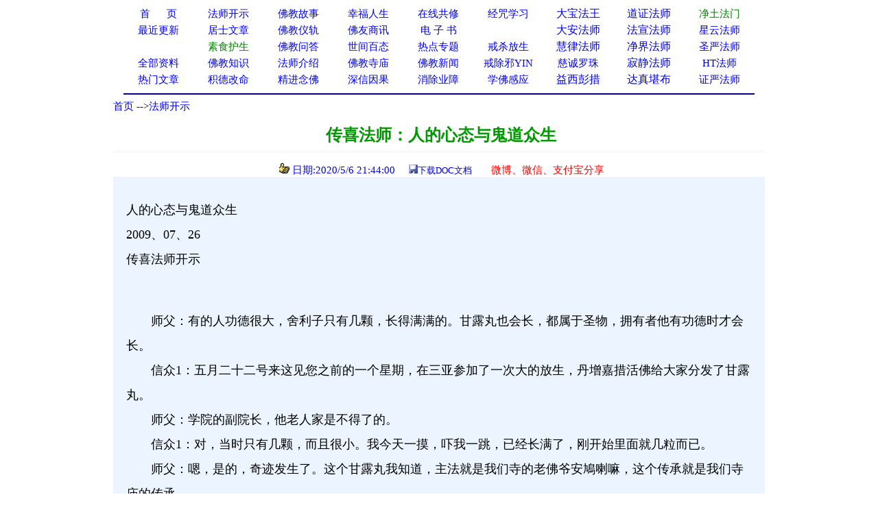

--- FILE ---
content_type: text/html
request_url: http://www.xuefo.net/nr/article61/614850.html
body_size: 44341
content:

<head>

<meta http-equiv="Content-Type" content="text/html; charset=gb2312">
<title>传喜法师：人的心态与鬼道众生－－学佛网</title>
<meta http-equiv="Content-Language" content="zh-cn">
<meta name="mobile-agent" content="format=html5;url=http://text.xuefo.tw/show1.asp?id=614850">
<meta http-equiv="Cache-Control" content="no-transform " />  
<META NAME="description" CONTENT="传喜法师,传喜法师"> 
<STYLE type=text/css>
a{text-decoration: none;}
</STYLE>
<style type="text/css">
<!--
.style_txt {line-height: 2em}
.style_txt {font-size: 18px}
-->
</style>
<link rel="icon" href="data:;base64,=">
</head>
<font face="Verdana">
<div align=center>
<table cellpadding=0 cellspacing=0 border=0 width="920" height="auto" bgcolor="#FFFFFF">
 <tr>                        
    <td width="10%" align="center">
	<p style="line-height: 150%"><a href="/">
	<font color="#0000FF" style="font-size: 11pt">首&nbsp;&nbsp;&nbsp;&nbsp; &nbsp;页</span></font></a></td>                         
    <td width="10%" align="center">
	<p style="line-height: 150%">
	<font face="Verdana">
	<a href="/show0_25_0_1.htm">
	<font style="font-size: 11pt">法师开示</font></a></td>                       
    <td width="10%" align="center">
	<p style="line-height: 150%">
	<font face="Verdana">
	<a href="/show0_2_0_1.htm">
	<font style="font-size: 11pt">佛教故事</font></a></td>                    
    <td width="10%" align="center">
	<p style="line-height: 150%">
	<font color="#FF0000" face="Verdana"><span style="font-size: 11pt">
	<a href="/show0_86_0_1.htm">幸福人生</a></span></font></td>                   
    <td width="10%" align="center">
	<p style="line-height: 150%"><font color="#FF0000"><span style="font-size: 11pt">
	<a href="/gx.asp">在线共修</a></span></font></td>                   
    <td width="10%" align="center">
	<p style="line-height: 150%"><font color="#FF0000">
	<span style="font-size: 11pt"><a href="/jz/">经咒学习</a></span></font></td>                   
    <td width="10%" align="center">
	<p style="line-height: 150%">
	<a  href="/fashi_7_1.htm">
	大宝法王</a></td>                   
    <td width="10%" align="center">
	<p style="line-height: 150%">
	<a  href="/fashi_29_1.htm">
	道证法师</a></td>                   
    <td width="10%" align="center">
	<p style="line-height: 150%">
	<font face="Verdana">
	<span style="font-size: 11pt">
	<a target="_blank" href="/fashi_3_1.htm"><font color="#008000">净土法门</font></a></span></td>                   
  </tr>                 
  <tr>                   
    <td width="10%" align="center">
	<p style="line-height: 150%">
	<a href="/update.asp">
	<font color="#0000FF" style="font-size: 11pt">最近更新</font></a></td>                   
    <td width="10%" align="center">
<p style="line-height: 150%">
	<font face="Verdana">
	<a href="/show0_26_0_1.htm">
	<font color="#0000FF" style="font-size: 11pt">居士文章</font></a></td>                   
    <td width="10%" align="center">
	<p style="line-height: 150%">
	<font face="Verdana">
	<a href="/show0_8_0_1.htm">
	<font color="#0000FF" style="font-size: 11pt">佛教</font><font color="#0000FF"><span style="font-size: 11pt">仪轨</span></font></a></td>                   
    <td width="10%" align="center">
	<p style="line-height: 150%">
	<font color="#FF0000" style="font-size: 11pt" face="Verdana">
	<a target="_blank" href="/show0_33_0_1.htm">佛友商讯</a></font></td>                   
    <td width="10%" align="center">
	<p style="line-height: 150%">
<font face="Verdana">
	<span style="font-size: 11pt">
<font color="#800000">
	<a target="_blank" href="/show0_63_0_1.htm">电 子 书</a></font></span></td>                   
    <td width="10%" align="center">
	<p style="line-height: 150%">
	　</td>               
    <td width="10%" align="center">
	<p style="line-height: 150%">
	<a  href="/fashi_5_1.htm">
	大安法师</a></td>               
    <td width="10%" align="center">
	<p style="line-height: 150%">
	<a  href="/fashi_31_1.htm">
	法宣法师</a></td>               
    <td width="10%" align="center">
	<p style="line-height: 150%">
	<a style="font-size: 11pt" href="/fashi_11_1.htm">星云法师</a></td>             
  </tr>             
  <tr>                 
    <td width="10%" align="center">
	<p style="line-height: 150%">
	　</td>                 
    <td width="10%" align="center">
	<p style="line-height: 150%">
	<font face="Verdana">
	<a href="/show0_31_0_1.htm">
	<span style="font-size: 11pt"><font color="#008000">素食护生</font></span></a></td>                 
    <td width="10%" align="center">
	<p style="line-height: 150%">
	<font face="Verdana">
	<a href="/show0_22_0_1.htm">
	<font color="#0000FF" style="font-size: 11pt">佛教问答</font></a></td>                 
    <td width="10%" align="center">
	<p style="line-height: 150%"><font face="Verdana">
	<a href="/show0_24_0_1.htm">
	<font color="#0000FF" style="font-size: 11pt">世间百态</font></a></td>                 
    <td width="10%" align="center">
	<p style="line-height: 150%">
	<font face="Verdana">
	<a href="/zhuanti.asp"><span style="font-size: 11pt">
	热点专题</span></a></td>                 
    <td width="10%" align="center">
	<p style="line-height: 150%"><font face="Verdana">
	<a href="/ztzl_2.htm" target="_blank">
	<font style="font-size: 11pt">戒杀放生</font></a></td>               
    <td width="10%" align="center">
	<p style="line-height: 150%">
	<a href="/fashi_10_1.htm">
	慧律法师</a></td>               
    <td width="10%" align="center">
	<p style="line-height: 150%">
	<a href="/fashi_41_1.htm">
	净界法师</a></td>               
    <td width="10%" align="center">
	<p style="line-height: 150%">
	<a style="font-size: 11pt" href="/fashi_2_1.htm">圣严法师</a></td>            
  </tr>         
  <tr>                 
    <td width="10%" align="center">
	<p style="line-height: 150%">
	<font face="Verdana">
	<a href="/all_1.htm" target="_blank">
	<span style="font-size: 11pt">全部资料</span></a></td>                
    <td width="10%" align="center">
<p style="line-height: 150%">
<font face="Verdana">
<a href="/show0_3_0_1.htm">
	<font color="#0000FF" style="font-size: 11pt">佛教知识</font></a></td>             
    <td width="10%" align="center">
	<p style="line-height: 150%">
	<font face="Verdana">
	<a href="/show0_10_0_1.htm">
	<font color="#0000FF" style="font-size: 11pt">法师介绍</font></a></td>            
    <td width="10%" align="center">
	<p style="line-height: 150%">
	<font face="Verdana">
	<a href="/show0_9_0_1.htm">
	<font color="#0000FF" style="font-size: 11pt">佛教寺庙</font></a></td>           
    <td width="10%" align="center">
	<p style="line-height: 150%">
	<font face="Verdana">
	<a href="/show0_1_0_1.htm">
	<font color="#0000FF" style="font-size: 11pt">佛教新闻</font></a></td>          
    <td width="10%" align="center">
	<p style="line-height: 150%">
	<font face="Verdana">
	<a href="/ztzl_10.htm" target="_blank">
	<font style="font-size: 11pt">戒除邪YIN</font></a></td>        
    <td width="10%" align="center">
	<p style="line-height: 150%">
	<a href="/fashi_12_1.htm">
	<font color="#0000ff" style="font-size: 11pt">慈诚罗珠</font></a></td>        
    <td width="10%" align="center">
	<p style="line-height: 150%">
	<a href="/fashi_46_1.htm">
	寂静法师</a></td>       
    <td width="10%" align="center">
	<p style="line-height: 150%">
	<span style="font-size: 11pt"><a href="/fashi_4_1.htm">HT法师</a></span></td>    
  </tr>    
  <tr>                 
    <td width="10%" align="center">
		<p style="line-height: 150%">
	<font color="#FF0000" face="Verdana"><span style="font-size: 11pt">
	<a href="/hot.asp">热门文章</a></span></font></td>                
    <td width="10%" align="center">
		<p style="line-height: 150%">
		<a target="_blank" href="/ztzl_12.htm">
		<font style="font-size: 11pt">积德改命</font></a></td>             
    <td width="10%" align="center">
	<p style="line-height: 150%">
	<a href="/ztzl_1.htm">
	<font style="font-size: 11pt">精进念佛</font></a></td>            
    <td width="10%" align="center">
	<p style="line-height: 150%">
	<font color="#FF0000"><span style="font-size: 11pt">
	<a href="/ztzl_11.htm">深信因果</a></span></font></td>           
    <td width="10%" align="center">
	<p style="line-height: 150%">
	<font face="Verdana">
	<a href="/ztzl_17.htm">
		<font style="font-size: 11pt">消除业障</font></a></td>          
    <td width="10%" align="center">
	<p style="line-height: 150%">
	<font face="Verdana">
	<a href="/ztzl_29.htm">
		<font style="font-size: 11pt">学佛感应</font></a></td>        
    <td width="10%" align="center">
	<p style="line-height: 150%">
	<a href="/fashi_16_1.htm">
	益西彭措</a></td>        
    <td width="10%" align="center">
	<p style="line-height: 150%">
	<a  href="/fashi_35_1.htm">
	达真堪布</a></td>       
    <td width="10%" align="center">
	<p style="line-height: 150%">
	<span style="font-size: 11pt"><a href="/fashi_15_1.htm">证严法师</a></span></td>    
  </tr>    
  </table>
<div align="center">
<table cellpadding=0 cellspacing=0 border=0 width="920" height="auto">                 
  <tr>
  <td> 
<hr color="#000080">  
</td>
</tr>
</table>  
</div>
 

<body>
<SCRIPT language=JavaScript src="/copy.js" type=text/javascript></SCRIPT>
<font face="Verdana">
<div align="center">
<table cellpadding=0 cellspacing=0 border=0 width="950" height="auto" bgcolor="#FFFFFF">
<tbody>
<tr>
<td>
<p align="left"><font size="2"><font style="font-size: 11pt">
<a href="/index.html">首页</a>

--><a href="/show0_25_0_1.htm">法师开示</a>
                                                                                                                         
</font> 
<br></br>
</td>
</tr>
</tbody>  
</table>

<div align=center>                                                                                                                      
<table border="0" cellpadding="0" style="border-collapse: collapse" bordercolor="#000080" width="950" id="AutoNumber1" >                                                                                          
  <tr>                                                                                          
    <td width="100%" height="26">
	<p align="center">
	<font color="#009900" style="font-weight:700" size="5">&nbsp;传喜法师：人的心态与鬼道众生</font></td>                                                                                                               
  </tr>                                                                                                         
  <tr>                                                                                                         
    <td width="100%" height="28">
	<hr color="#ECF5FF" size="1">
	<p align="center"><font color="#0000FF" style="font-size: 11pt">&nbsp;&nbsp;<img src="/iamges/5.GIF" width="15" height="15"> 日期:2020/5/6 21:44:00&nbsp;&nbsp;</font>&nbsp;&nbsp; 
	<font color="#003300" size="2"> </font>
<font color="#0000FF" size="2">
<img src="/images/save.jpg"></font><font size="2" color="#003300"><a href="/txt/doc.asp?tx=614850">下载DOC文档</a>&nbsp; &nbsp;&nbsp;
</font><font size="2">
&nbsp;&nbsp;
</font>
</font>

	&nbsp;<span style="font-size: 11pt"><font color="#009900"><a target="_blank" href="/weixing1.asp?url=614850"><font color="#FF0000">微博、微信、支付宝分享</font></a></font></span></td>  
  </tr>
  <tr>
  <td>
  <p></p>

 
  </td>
  </tr>

                      
  </talbe> 
</div>                         
                       
<div align=center>                                                                                                    
 <table border="0" cellpadding="0" style="border-collapse: collapse" bordercolor="#111111" width="950" id="AutoNumber1" bgcolor="#ECF5FF">                                           
    <tr>                                                                                                   
    <td width="2%" height="30"></td>                      
    <td width="96%" height="30" >
    </td>         
    <td width="2%" height="30"></td>                                                                                    
  </tr>
  <tr>                                                                                                   
    <td width="2%" height="auto"></td>                      
    <td width="96%" height="auto" ><p style="line-height:1.5em;"><span style="font-size:18px">  
	<div class="style_txt">人的心态与鬼道众生<BR>2009、07、26<BR>传喜法师开示<BR>　　
<P>　　师父：有的人功德很大，舍利子只有几颗，长得满满的。甘露丸也会长，都属于圣物，拥有者他有功德时才会长。<BR>　　信众1：五月二十二号来这见您之前的一个星期，在三亚参加了一次大的放生，丹增嘉措活佛给大家分发了甘露丸。<BR>　　师父：学院的副院长，他老人家是不得了的。<BR>　　信众1：对，当时只有几颗，而且很小。我今天一摸，吓我一跳，已经长满了，刚开始里面就几粒而已。<BR>　　师父：嗯，是的，奇迹发生了。这个甘露丸我知道，主法就是我们寺的老佛爷安鳩喇嘛，这个传承就是我们寺庙的传承。<BR>　　信众1：这个供养师父吧。<BR>　　师父：我有，就是让大家见证嘛，这是欢喜、鼓励你。佛法是不可思议的嘛，给大家都加持、加持，不得了，这是圣物。<BR>　　信众1：我以前不相信它会生长，而且那么大颗。<BR>　　师父：我那个甘露丸更奇迹，长出舍利了，很多的舍利子。<BR>　　信众1：师父，我真的供养给您，希望您法体安康，一切顺利。<BR>　　师父：自己保存，增长信心很重要。<BR>　　信众1：这没多少时间啊，才一个月多。<BR>　　常住师父：你还让它继续长吧。<BR>　　师父：发现了它就不会长了。所以修行也是，修行不能跟别人讲的，讲了那个境界就没有掉了，因为很多人他不相信，也会染污嘛。有的他相信，但不理解，他的智慧也达不到。其实这个现象它会引领大家，也算加持。<BR>　　信众1：那我是不是不应该说呀？<BR>　　师父：对，这要看的，同样的情况下有的会增加，有的不一定。<BR>　　信众1：我真的觉得太不可思议了，因为我真的是亲眼看到刚开始是多大的。<BR>　　师父：甘露丸它是很殊胜的。<BR>　　信众1：我就不明白为什么数量上还这样多？ <BR>　　师父：对啊，不可思义吧！<BR>　　信众1：每次超度完之后，我都能够感觉到很多很多都走掉了。<BR>　　师父：对啊，但是还是会有。你看贤恩一遍一遍，多少次了嘛。法心她是一个代表一批，一个代表几百个，代表几千，有的代表几万，代表几十万。<BR>　　信众3：新来的还是有。<BR>　　师父：她都是老的，我都问了嘛，都是以前在的。<BR>　　信众3：那她是因为自己的原因？还是别的原因？<BR>　　师父：很多原因，错综复杂。一开始来的或许跟她有一点缘，但是最后就不一定了。这道门已经打开了，谁都能进来，知道吗？小小的一个U盘，那么小，往这上面一插，你看多少个G啊！<BR>　　信众3：人的身体是不是一切的物质可以穿越的呢？就是说它们可以随便的在我们身上？<BR>　　师父：本来不可以，本来人的频道跟它是不相同的，但是与我们的心态有关。<BR>　　因为她三四岁开始懂事的时候，知道她爸爸不喜欢她，那个时候她心态就开始扭曲了。四岁就开始上学，成绩要好，证明给她爸爸看，女孩子不比男孩子差。其实那个时候她心里很受刺激的，一个小孩，她自尊心刚刚显发出来的时候。这是她心理扭曲的最主要的一个原因，一个小孩子天真的一面开始扭曲的时候，那些东西就有机会可以上来。<BR>　　信众3：是不是人一要强了，这些东西就要来？<BR>　　师父：也不是，主要是心态扭曲。比如说一个人谈恋爱，失恋的时候，这种心灵的打击，人就会变成鬼一样，人一变成鬼好了，就好像这个篮子放到水里去了，拎上来就湿漉漉的了。<BR>　　很多不是鬼找人的，鬼本身它也找不到人，没办法来靠近你，叫“地狱无门自来投”。自己投，然后弄了很多的鬼，那个心态就跟鬼的世界“叭”一下瞬间就接轨了。一接轨了之后，当你恢复正常出来的时候，那里面已经带上鬼了，带上那些众生了。它们很无辜呢，它们说怎么给你套进去了，想跑还跑不掉，想出出不来。到了人身上，你这一个电网把它网在里面了。<BR>　　就好像卖粮食，我小时候看到过卖粮食，查粮食的他有一个钎，那个钎往麻袋里一戳，拉出来的时候里面就有粮食了，这个粮食并没有要进来。这个是很奇怪的，这只是一个比喻。<BR>　　这么多年我也在分析，哪里想得通啦，所以她现在是你们最好的一个人生的范例。她更想不通，她受教育受到现在，不管怎么样，现在还是大学老师，她怎么想得通这个问题？以前从来没想过这个问题，十几年一直以为是病。法心也是这样的，她们两个可以形成一个非常鲜明的对比。法心她是晕过去，自己完全不知道。<BR>　　信众1：我很清楚，今天要钱的时候我就知道。<BR>　　师父：要钱的那个就特别搞笑，什么东西都要钱，如果见佛能有钱，我就去，钱啊钱……<BR>　　信众1：然后他还想摸棍子，旁边摸摸没有。我就看到他穿着红斗篷走在街上，然后跨个宝剑，个子也不是很高的。<BR>　　师父：有一个叫什么侠客的嘛，还一个草原小英雄，这都是的。那个自称侠客的，死的时候只有十七岁，那个草原小英雄死的时候十八岁，都喜欢打架斗殴的。我说你还找剑呢，被别人砍死的，你还是侠客？<BR>　　常住师父：师父，我是觉得像她这种状态，那她平时情绪是很容易变的。<BR>　　师父：她的内在的变化是很大的，但是她就有这个修养，她克制得住，她外面的这个面具一直保持的很好。<BR>　　常住师父：如果真正能克得住，她就能带着它，随她的习气走。<BR>　　师父：这个业力不是那么好改的，你们跟着我这么多年了，你们改了吗？这个很难改的。<BR>　　信众5：业力不能改？<BR>　　师父：不是不能改，很难，这个习气是无量劫来形成的，我们这个色身，我们的习气是无量劫来形成的。<BR>　　信众1：那个猪走掉了，见西瓜就没有以前那么冲动了。以前我就很羡慕卖西瓜的，一车西瓜，眼巴巴的望着，真的好羡慕哦！<BR>　　师父：猪喜欢吃西瓜啊？<BR>　　信众1：对啊，我每次都很羡慕，我最想卖西瓜了，然后人家都笑我是不是有病啊？<BR>　　师父：一开始她也是很偶然的机会，看医生也有一二十年看下来了，已经在加护病房里了。有的人也感觉到她不是一般性的病，没那么简单。<BR>　　他们新加坡很奇怪，像我们民间不是有观房这种事嘛，别人家人去世了之后，到那观去世的人在哪，去世的人就会附在那个人身上来跟他讲话。就是人与去世的人通过他，好像可以再见面一样，这个在民间其实安慰了很多人的心。在台湾、香港反而开门面了，也不用到乡下去找。有这个能力的人，他就开一个门面，他们收费。<BR>　　记得新加坡前两年也忽然开了这样一个门面，叫“观落阴”，然后很多人排队，有人就介绍她去看那种道家的东西。那个道家的人也蛮有本事的，看出来说：“你要做灵媒。”要叫她做神婆，他们所谓讲神婆那一类，也就有一点像这个，也能灵。<BR>　　信众1：我以前在东北和海南，都说我是做这个行的，说关着门就可以赚钱了，这钱我还真不想赚。<BR>　　师父：对，法心她也是很坚定，因为她以前一直学基督教。<BR>　　信众1：那她回魂之后，她就开始慢慢地……<BR>　　师父：一次比一次好嘛，第一次十个小时没醒过来，第二天她再来，又是十个小时。那时候我看到她醒过来，醒过来她一家都很感激，受三皈依，受五戒，全家都受。就两个儿子没亲自看到过，两个儿子到现在也不信。这个很重要，一见到很有教育意义，你想象，文字里看，跟现场完全不一样，因为这个震撼你的心。<BR>　　当一个众生它轮回，它的命运会打动你，你会从它身上看到你自己的影子。那个时候不仅是一个鬼，它是一个真实的生命。它的生命的痕迹，我们每个人有可能都是这样子。它活着的时候不知道，不相信有这些，死之后说：“我知道了，我相信了，我后悔啊！我忏悔。”现在一遇到佛了“谢谢！谢谢！”然后它在一个人身上给这个人带来的痛苦，也表示歉意，会有这样，这是很真实的一个生命。<BR>　　这时候你不会再觉得它是一个鬼，它只是一个生命，它的过程，它是在那种状态，你这时候悲心会生起来。所以完全跟文字是不一样的，那种现场的震撼性很大。但是又不适合于大家看，这也是要有福报的人才能看一看，其他人像看戏一样的，但是基本上看到的人都会有很深的震撼。<BR>　　信众1：那个小男孩，当时不是要我做示范嘛，“啊？我要看！”我能看出他那眼睛里的兴奋，感情很复杂。<BR>　　师父：对，因为他一直不懂嘛，他对这个东西完全没有了解，他也不相信，没有办法理解，所以他说：“我要看，我要看！”看完之后整个就不一样了，他变得很庄重了，他觉得这是一个很严肃的事情。之前他手舞足蹈的，他来你们一直觉得他很酷的，两个眼睛瞪着，不会笑的。我问他要不要看？他高兴得笑起来了，还鼓掌“我要看，我要看！”其实这个也是我们对他慈悲嘛，像他这种心态不能给他看，但是觉得还是要教育他，他毕竟年纪轻，他自己也是这样的情况，让他相信这很重要。<BR>　　信众1：其实我是可怜他的父母，要不然我绝对不会答应的。<BR>　　师父：是的，看着他父母真伤心啊！我也本着这个嘛，我又不是医生，我治这个干吗？吃药也可以改善的，这方面的视频不便公开也是这个道理。<BR>　　信众1：那个小男孩他的心态不是很好，根本不像他的同龄人，他只比我小一两岁，完全没有这个年纪应该有的。<BR>　　信众7：师父，像这样的是不是属于附体？<BR>　　师父：对，都属于附体，但是他要愿意学佛，才能够有希望。因为家人爱他嘛，知道他的这个情况不可能说谎，这也很难的。<BR>　　我去外国，有个老师看得见，然后他爸爸请我吃饭的时候就问：“师父，她有时候讲的那个会是真的吗？”他女儿跟他讲的这些，“但是我没有办法理解，想想我女儿没有动机要骗我，她为什么要骗我啊？”这个很难想像的，因为不是我们平时思维的范畴，隔行还如隔山呢，特别我们中国人很难接受这个的。<BR>　　信众1：真的太难了。<BR>　　师父：我完全理解。能够接受，那也是你好学，你谦下，你对这个世界的真相保持着一种谨慎的态度，那还是可以了解的。如果很主观，我就是不相信。你相信不相信那有什么，在事实面前，你的相信不相信完全没有什么。你就是相信了，还有很多课题在等着，你要去解开这个，生命才有空间。你自己空间都没有了，一下子就否定掉了，等于你没有这个课题。你相信了，这也只不过是一个课题，也要慢慢解决，很大的空间。<BR>　　信众8：师父，我听到师父说的最重要的一句就是“我们学佛的人不能求感应，求感应就会着魔。”但是我有错误的理解，不管在念经、念咒的时候，我就觉得有感应才是与佛菩萨相应，没感应就是不相应。这句话真是太关键了，佛菩萨加持我，上来就听到了师父这句开示，我觉得太可贵了。<BR>　　还有一个就是，我从小看到别人可怜就想帮助别人，所以我学佛以后，不知道怎么的，读《地藏经》发心就很大，愿救一切众生发广大的慈心、悲心、菩提心，为救一切众生，愿修无上菩提，愿出离三世。我一看好像就对号入座，我就属于这种，不是我为了显示自己，不是。有人就说我发心发得太大了，没有这个能力，师父要替你背业的。现在我到哪去好像就容易带东西，也不知道是不是我的心发大了？<BR>　　师父：你就说四川吧，我很喜欢听四川话的。<BR>　　信众8：我每天早上忏悔了以后就要发这个心，发了以后出去，就觉得有时候要带，特别是我看到**的助念报告，他说如果你要度它走，没牌位的话好像度不走，护法神不让它进来。比如在家里听经什么的，它进不来，有牌位的话就可以。现在我就很矛盾，如果要解决问题就要立牌位？<BR>　　师父：那天讲了，对于这个问题，我具体地说一下，在家里不立也可以，就发心作为一种修也是可以的。<BR>　　有时候居士到寺院里来，因为寺院毕竟它是属于专业的地方，家里是非专业的地方。好像一个百货公司，你家里虽然也有像百货公司一样的东西，但是你家变百货公司总不太可能，对不对？还是要以百货公司为主，需要了还是到百货公司去买。<BR>　　所以居士到寺庙来有一个做法叫“普利十方”，这不是特定为冤亲债主，这个普利十方包括了历代宗亲，冤亲债主所有一切一切的，有祭无祭孤魂等众。发心就是普利十方的法心，发的大心，专门有普利十方的这么一个。<BR>　　其实那个居士讲的，他倡导助念往生，他自己站这个位置上，站在这个位置上他就会背很多的业。他背了很多的业，势必要发很大的心，就好像一个人欠债欠了很多的时候，他只能说：“我还、我还，你们放心我肯定还！”但是你没背业的人，你没有欠债的人，你要欠一点债干嘛呢？ ”<BR>　　发心可以发，但是没有必要像寺院那样把所有牌位都立在你家里面，那样去做不适合。寺院是比较专业的，就像百货公司一样，你家里面虽然日用品都有，但是你不可能把家变成百货公司，懂吗？就是那样的意思，这个比喻很清楚的。 <BR>　　信众8：那就是发心可以发的。<BR>　　师父：对，每天要发菩提心，每天要普利十方回向，愿以此功德，普及于一切，就是这样。<BR>　　信众8：我施食也不敢中断，中断他们说不好。<BR>　　师父：对，施食也是要把它施到外面去的，寺庙里其实也是有规定的，寺院里为什么出食台放在外面啊？<BR>　　信众8：比如说我现在到北京来了，四川我就不能施食了，那这种情况走的时候还是要禀报一下。<BR>　　师父：你禀报一下，马上跟着你坐火车、坐飞机都到北京来喽。这也是随缘的，你不是固定跟它们建立一个什么关系，不是这样。<BR>　　信众8：我到一些地方容易遇到一些众生，我自己也不懂，反正就给它们受三皈依，念佛回向给它们。<BR>　　师父：对。<BR>　　信众8：有些时候我还是比较敏感，比如说那天晚上开法会，背上就觉得有点凉，但是我一直不失正念，有些时候可能是心有余力不足。女儿发信息来说，他们那某一栋楼哪一个居士做什么，我就念了回向给他们。<BR>　　后来听说学诚大和尚面瘫了，马上要开第二次世界佛教论坛大会了，我想要护持正法，令正法久住，我就在佛菩萨面前祈祷，让我面瘫，让他恢复健康，好去参加第二次佛教论坛，使正法久住。<BR>　　师父：嗯，菩萨发心。<BR>　　信众8：但是又怕发心发得太大，师父要背业。<BR>　　师父：不要紧，可以，你们发大心我高兴，好得很。<BR>　　信众8：观想时我搞不清楚，一下观想师父，一下观想阿弥陀佛。<BR>　　师父：是这样的，一般性先是观想师父，然后师父变成阿弥陀佛的样子，阿弥陀佛他是法性的光嘛，师父也已经净化成像阿弥陀佛了。阿弥陀佛其实这个名字就代表无量光无量寿，但是他显现出那种形象的话，这种形象好像是师父的一个形象一样，所以师父先变成阿弥陀佛，阿弥陀佛再变成光加持你，然后让你身心内外都清净，然后你也变成了阿弥陀佛，是这样的。金刚萨埵法也是这样，所以先是观想上师金刚萨埵。<BR>　　信众9：我就感觉不行了，坐不住，工作不了两个小时，虚脱的感觉。<BR>　　师父：像你们都是典型的身上的那些东西在作怪。<BR>　　信众6：是不是每个人都有？<BR>　　师父：不是每个人都有，很多人有，但是也不一定影响到他什么，到影响的程度这个时候已经蛮严重了。<BR>　　因为有一个阴的东西在你边上，影响会很大的。我们很明显的，一个业障重的过来，哇，一股阴气，你自然的会避开他。更何况它这个东西一个载体直接装到你身体里，那你的能量环就被它破掉了。这一次来我看你比以前还严重。<BR>　　信众9：对，为什么呀，师父？<BR>　　师父：不知道你回去怎么会这样？<BR>　　信众9：人很虚，感觉什么也做不了。<BR>　　师父：她也是那个感觉，但她很要强，撑！撑着，法心也是的。所以我就发现有一些人他为什么能够坚持，他本质里还有很多好的东西。法心或许她自己就有这个善根，或许她受到后天的基督教的影响，基督教里的一些博爱，它对人品上要求还是比较高的。<BR>　　她在家撑、撑、撑，撑到晕倒，平时她也不愿意把自己的这个暴露给别人看，总是撑撑撑，一直到大家知道她这个里面有附体了。她晕倒了自己完全不知道，醒过来多少小时过去了，有多少东西出来她也不知道。后来别人描述给她听，她听了眼睁睁地：“是吗？会这么好玩？”所以给她看录像，她好玩得不得了，所以这一次你所有的也让她看到。<BR>　　她以前不知道的，一直到好几个月之后，有一次上来的那个众生才听到她在下面。那个众生上来的时候，好像她被踩到脚下一样，然后她在下面看它的心态。她那个时候自我意识才能够存在，她在内心跟它交流，那个鬼听到了她的声音，一下就服了。本来它面对我的时候，还是完全用它自己的习气来对待我。<BR>　　所以要超度它们，真的要感动它，法心她就是感动了它，再怎么苦，她不怨它们，看到了那些众生的苦，她悲怜它们，所以那些众生就会被她感动，她讲的每一句话那些众生就会听。她跟它们说：“你要向师父忏悔，你不能跟师父那样的态度。”它们马上就转变。<BR>　　这是她一个本质性的、一个跳跃性进步。她在下面的时候，自我意识已经存在了，然后还能指导它们，马上它们就改变，很快，后来慢慢发展到她自己也可以看得到了。<BR>　　坐车的时候，她就可以看到那些众生。当她看到里面那些众生存在的时候，因为那些众生出来，她在里面可以看到它们，听到它们。她回神回过来的时候，体外的也能看得到，也能跟它交流。<BR>　　但是这个时候很奇特，只要被她眼睛看到的众生就被她吸到里面来。所以那些鬼还觉得很无辜，说怎么就跑到她的身体里去了？所有被看到的都会被吸进去。<BR>　　所以那个时候又进入另一个超度的阶段，白天看到的，晚上我超度，那个东西就出来了。这又经历了很长一段时间，慢慢地她信心越来越增加了之后，一心一意地按照佛法来修，那些众生到她身边也不能够进去了。但是她可以看得到它们，可以知道它们想什么，慢慢一点一点地进步。<BR>　　信众1：我现在就是在修《金刚萨埵》，其他就是看《地藏经》，但不能保证每天都有时间。<BR>　　师父：先还是多念三皈依，从自己皈依，然后代一切众生，至少你这边的众生要代替它们皈依，给它们皈依忏悔业障。<BR>　　你现在身体比较那个嘛，她是十几岁被附体，到三十多岁才发现。你是四岁到现在，你的熟练程度比她要高，它们出来你完全能够知道，知道它们的长相，它们讲什么，心里想什么。<BR>　　因为给你超度的时候，其实这个就是佛法最高的，直接就是跟佛陀的这个接轨接在一起，这在佛法里面叫作“灌顶位”，直接就这样。所以在超度它们的时候，你们也是受益者，通过你的身体它们超度了，它们解脱了，这样经历次数越多，你们得到的利益也越大。慢慢地最后甚至你也会像法心那样，也会看得到，知道它们想什么。<BR>　　所以你们现在要好好踏上一条学佛的路，不像那个小孩子。我问他：“你回去干什么？”“我回去开个店啊，卖个衣服啊！”他也没有意识到我佛门里来过一趟，我回去该怎么想。<BR>　　所以你们也是，法心一开始也没有这样想法，她觉得我做一个平常人就行了，她常常还想着孩子，在这边没有事打打电话跟他们聊聊天。那时候我就批评她、骂她，哭啊！这两年才有点知道我的用意是什么了。<BR>　　因为经过这些，你们注定了不能做一个平凡人，如果你们做一个平凡人，你都对不起这些鬼，你还不如这些鬼的觉悟高呢！鬼要是说想要做一个平凡鬼，那你不是完啦？它又不想解脱，那我现在在她身体里，我只想做一个平凡鬼就行了，那你不是完啦！鬼都想解脱，弄到后来你却不想解脱，还想做一个平凡人？平凡人跟平凡鬼不是划等号的嘛？鬼就是人做的，死了之后就是阴性的东西嘛。<BR>　　所以说必须要按照这个学佛的次弟一步一步地来，要真实地学佛，不仅仅只是停留在治病这种很低级的状态，要严格地按照学佛的这种状态，这才对得起你自己。<BR>　　正常的人还按照这个次第学佛呢，你都有这么丰富的生命经历，那么多的众生来演戏给你看，来教育你，每一个生命的经验都呈现在你面前，你有这么丰富的生命经历，你却得到那么低级的一个答案：我就是要做一个平凡人，做轮回当中的一个凡夫。那你不是对不起这些经验嘛？它们一个一个都解脱了，你还留在那里做一个平凡鬼，那所有的经历对你来说就升华不起来。<BR>　　信众1：四月份第一次附体之后，我去放生，大多数都是亲手放进海里，当时我看着它说：既然我能承认这一现象了，我现在所做的一切都是为了解救它们，每次功德回向的时候，我都是给一切的有情的。那时候不懂，现在的话，有一意识就是我要让所有的跟我一样承受着痛苦的众生先去得道，我每次都说这样的话。<BR>　　师父：所以你真实地发起了这个心，这个真实的发心，功德力就很大，就能令这些增长。这些真实的心就属于佛菩萨的心，学佛者应该具有的心态，这个就很珍贵。<BR>　　信众1：我就是觉得它们比我更难受，让我来体会一下。<BR>　　师父：这个很重要。像那男孩，不要说不相信它们的存在了，甚至从根本上也升不起对佛的这种信仰，所以问题就出在这里。<BR>　　你说信佛吧，从自己主观上来说应该信，但是你自己感觉找不到，你又不能欺骗自己。所以对这些会疑惑，有吗？会有附体吗？它应该是意识形态的，或者是你自己幻觉什么的，所有你想象的，它都应该想到。所以你可以把自己的讲出来，因为你在想的也是别人正在想的，然后你怎么面对现实改变了，怎么样的改变了你的想法。<BR>　　信众1：这个确实很难。我亲眼看到很多人在我面前附体，他们比我还逼真。从这一直爬过去，还有一个完全就是一个狐狸已经现出来了，我亲眼看见，就在我旁边，我们就这么近，我还在看着他，好奇怪哦？这个人真有意思，演得很逼真呢！<BR>　　然后轮到我了，我就磕头，三十个头磕下去之后，一股力量在身上就开始显现了。当时那股力量，我以前打过麻药，我觉得比麻药力量还大，那真的是全麻，从头到脚都麻了。<BR>　　师父：因为自我的意识从你的神经系统里就退出来了嘛，你的神经系统换另外的一个主人翁进去了，你的神经系统“哗”就被退下来了，它就侵占进去了。<BR>　　信众1：就像看《红楼梦》里面那个警幻真人之类的，我就觉得跟那个很像，这个人生就是一场游戏一场梦，里面完全就是一个梦境一样的。<BR>　　在听它们讲话的时候，就觉得是那样。我能意识到它们有多疼，它们的肚子有多难受。以前在我最难受的时候，我知道有这个事情之后就开始接纳。我就对它们讲：“你们有多难受。我跟你们同样在受着，我们现在是一条线上的。”我说：“我绝对不怪你，但是如果你觉得这样更好的话，我尊重你们的选择，我跟你们一直难受下去。但是你们如果有理智的话，我们共同寻找一个更好的解决方案让你们更好，你们如果接受的话。”我每次就是这样跟它们说，我说：“我们已经息息相关二十年了，我不在乎活多少年，我说我青春已经都这样了，我这样下去可以，我真的接受，我一点都不怪。”<BR>　　师父：对，这样的话它就会觉得很平等的位置。<BR>　　信众1：它会觉得我真的站在它的角度去想。<BR>　　师父：这样很好，所以这个品行就很伟大。法心她能够到今天也是因为这个，之所以我愿意帮她，也是因为这些。<BR>　　如果一个人品行不好，我也没有动力了。我摇铃子，我念咒，他没有好的品行，像佛一样的，能够感应的东西，我单方面提升也没有用，他生命里也不可能容纳到那种。用基督教的话说，那种荣誉的光进不去他的里面。佛的光那是生命最高级的光，最崇高的光，不可能进入到一个卑劣的躯壳的。<BR>　　所以她必须要有发心，她要发心了那些众生就会被感动。它们就会觉得有歉意，对不起她，我在她身体里害了她。因为每一个它都知道，它进入人的身体是会对人的身体造成很大损伤的。所以到后来，法心那边走的每一个最后也都是这样：“请师父转告她，我们对不起她。”都是哭着说对不起，对她说对不起，对我说谢谢。<BR>　　所以今天法心看了你这边的也是一样，因为我在这看了这么多了，这些演不可能演得都一样的，不同的文化背景不同的素养。<BR>　　像你是知道的，她是不知道的，但是表现出来都是一样的。每一个上来先是茫然，因为它来到我们的环境了嘛。接下来它自己的主观意识出来的时候，它的业力跟着就冲上来了，所以它马上就很恐怖，“有人要杀我，杀我！”然后我又安慰，再把它那个主观意识拉到我们现实当中来，“没有人杀你，你已经到了一个新环境。”但是它完全就跟从恐怖电影里刚出来一样。如果它是从地狱的境界出来，它逃避地狱的那种恐惧先展现出来。<BR>　　然后由它的这种行为，它的这种恐怖，我们可以感受地狱是多么恐怖。有一些它为了描绘，在地上爬啊，用手在比划着，那种很苦很苦的。地狱当中众生的那种痛苦，可以感受得到。<BR>　　所以这些都是很相同的，每一个上来，当它的意识一来的时候，完全它的业力就出来了。<BR>　　信众1：后面的越来越淡了，不像第一次很紧很紧的，现在自己的主导意识还强烈一些，原来根本不行。当时整个身体会抽，这个幅度算小的，像以前那种旁边要是医生或者不懂的肯定要上来按了，因为看起来就已经不是一个人了。<BR>　　还有一个最有意思的，临走它跟一个居士说：“我上来只想让你转答她一句话。”那个居士说：“说吧，你放心，我一定给你好好转答。”“你就跟她说，她周围小人太多了，让她自己看着办吧！那我走了，你跟她说这句话就行了。”那个是我印象比较深的，那些比这些修得层次可能要高，所以它们上来的时候，每一个它修得怎么，我身上有感觉，这些就感觉是小意思了。<BR>　　师父：因为你自己的修养还是不错，所以上你身的这些基本上还可以。就是什么样的品行就招什么东西，真是就佛经里讲的，什么心就落什么法界。不单落什么法界，好人就有善神相随，恶人就有恶鬼跟着，确确实实这样子的，相对来说还算不错。<BR>　　像法心她也是的，她有西方的那种修养的，在她身上的还都蛮讲道理的，很多鬼讲出来的话比现在社会很多人讲的有道理多了，就觉得这些鬼还蛮仗义的呢，甚至还是蛮绅士的。<BR>　　为什么人死了之后就下地狱去了？活着的时候那个心态就不是个好家伙，反而那个鬼它能够附在人身上，能够出来跟我们人说话了，它肯定有它自己的善根、优点，否则它也不可能有这么样一个机会。<BR>　　现在世界上这么多活着的人，想走进庙门还走不进，这说明他还没有那个品德进来。反过来说一个鬼，它反而有这个渠道，我们见面、聊天，那肯定它有它的这种善根。<BR>　　方向对了，现在已经有出口了，那就不用怕了，怕的就是摸不到方向。还是中医、西医什么药都吃，一点没有用的。<BR>　　法心也是这样的，她回去了之后医生再检查，什么都正常了，问她这段时间到哪去了，根本不可能相信，再检查，以前的结果全都没有了。她就跟医生说：“我到中国的寺庙里去了。”医生跟她说：“你还继续用那个方法。”<BR>　　因为从医学上完全没有办法解释这个东西的。医学上比如说一个躁郁症或者忧郁症，你说会好，根本不可能的，医学界对躁郁症、忧郁症根本没有什么药可以让它好的，只能维持。如果一个忧郁症好了，那不可能的，医学上没有这种现象。<BR>　　像她那个也是，给她诊断出来浑身都是病，然后一样一样都好了，她说这个临床上根本没有办法解释的，医生就说没有办法解释，说明你的办法很好的，你还继续那样做。<BR>　　但是新加坡医生法律上有一个规定，新加坡医生不可以劝别人去信仰宗教，那是违法的。我们中国的医生还没有这个规定，所以中国的医生如果信佛还可以劝别人：“你这个病啊应该去烧烧香！”中国还可以劝。<BR>　　现今社会跟佛的这个真理比起来，那就很差了。像那个小伙子讲的心理测试一样，你相不相信有鬼神？要答“相信”，那就错了，你说误导人不误导人嘛！他们认为不能相信有鬼神，但是鬼神存在是事实，如果不承认那违背事实的，那不是误导人嘛？<BR>　　所以为什么很多人不信佛，也就是因为这样。如果鬼神都没有的话，那佛不是假的啊？很多人是因为相信了鬼神，那鬼神既然有，那就有天堂，可能就有佛菩萨。<BR>　　信众9：佛、菩萨、鬼神都是因为我应现出来的，但是佛要教我们无我，要怎么去改变呢？<BR>　　师父：无我是突破自己的狭隘性，所谓的一个我，有句话叫“一叶障目，不见泰山”，障碍我们对宇宙真理了解的就是这个我执。这一片叶子，首先要突破这片叶子，无我，把这片叶子要拿开，才能看到泰山。<BR>　　信众9：这片叶子本身存在吗？<BR>　　师父：这片叶子它暂时存在，你以为有我，它就会让你看不到事实真相。<BR>　　信众9：因为有我，所以有佛、有众生、有鬼是不是？<BR>　　师父：佛、众生、鬼，不是你造出来的，它是事实存在，无我也不是你造的，也是事实真相。我们认为有我，这本身就是虚妄的，正因为这个道理，推论过去，也没有一个固定的鬼，那鬼还是可以度的。<BR>　　佛的这个智慧是真理，如果学佛学在正道上，你也不可能有那个。你有那个也很难有一个比较正确的学佛状态，怎么突破？那要靠你现在剩余的理智能够驾驭你自己，必须要走这条路。就像现在一样，你觉得这是一条正确的路了，必须要好好做，必须要好好走下去，要发愿好好走下去。<BR>　　到后来慢慢佛法的加持多了，那你的心，你这个人，可利用价值就更高了，那有可能不是这些孤魂野鬼来找你了，那会有更高级的生命了，比它们高级的。 就像那个老太太一样，你说那些是不是鬼？它也是鬼，但是比较高级的，会找她，这个时候就是要利用她了。<BR>　　你身上面也有那些，觉得你挺好，收你做徒弟来了，那种它就很难轻易的放弃你，它邪见就更深。<BR>　　像那两个一样的，它前世出过家，学过佛法的，做了鬼之后执着更重，一般性的道理讲给它听，它还不要听。有的你给它念咒，你念的我都会念。昨天我就跟它讲，你已经做鬼了，这个事实面前你还不觉悟？但是它也会说，现在我把这个当天堂啊，我把这个当极乐世界啊！它以为它自己境界很高的，就越来越会复杂化，现在还比较简单。<BR>　　为什么法心这几年我让她注意再注意？要注意观察，否则的话，不知不觉会被那些东西所乘，更高级的东西不一定会存在在我们的肉体上，有可能会存在在我们的意识形态上。<BR>　　像有一个东北来的也是，很多众生跟他来，他也背不动一样的。来了之后，一个一个超度，超度到后来，我叫她自己反观身上还有阴影吗？她观来观去觉得好像没有了。**居士她也能感觉得到的，我那天叫她在这，我说你看她还有吗？**居士说感觉还有，但是她自己说我从头到脚没有感觉还有什么东西。这时候**居士说还有一个，然后那个东西真的现出来了，冷笑着说：“嘿嘿，你还本事蛮大，还真的看到我的存在。”但是这个时候它是存在哪里？已经不是存在她肉体的身上，是存在她的意识形态里。<BR>　　它还会变，一开始现狗熊的样子，然后又变其他的样子。最后它自己讲出来了：其实我是长白山最大的蟒仙，像龙王一样，长白山的老大，长白山所有那些都是我的子孙。它来跟我见面，然后皈依三宝。就是它出面来请我到东北去的，它说我那边很多子孙，你能去的话会更好，现在我过来，它们都在那边。我答应要去了，东北各路那些大仙都很开心。<BR>　　这几年我研究下来，觉得不要说天魔了，天魔更难察觉，必须严格地按照佛教的路子来。佛为什么要那样子？要破我执，无我见、无众生见，无寿者见，要提升起那样子的智慧？按照佛性的智慧走才对，才能超出这个三界，否则这个三界里面一层一层关。<BR>　　像唐僧西天取经写的那些故事，他很形象地表现出这个来。他是一个出家人，他想取得真经，哦，这么多妖魔鬼怪来困惑他。佛陀也是，他从皇家出来之后要成佛，经历多少啊！来自肉体的，来自精神层面的。<BR>　　佛陀告诉我们，人有五蕴魔，每一个蕴魔都卡着你，色、受、想、行、识五蕴魔。然后烦恼魔，这烦恼魔就属于意识形态里面的。然后生死魔，这三个都突破了，那这三界的大魔才有点震动，“哇，你这小子竟然把这个监狱一个一个都突出来啦！”等于是关在这个监狱里面很深，多少多少门一样的，你已经都打破出来啦！那它有一点震动了。<BR>　　因为你一旦打破了，你把这个打破的经验再告诉别人的话，那别人一个一个也都打破了，都打破了，那魔的这个世界不是瓦解啦？因为它就是靠你们每一个在心里面生贪嗔痴，放射出来的电波支撑起它的世界，每个人都是它的纳税人，它不愿意每一个人都解脱，解脱了那它就没有势力了，魔的宫殿就倒塌了，它就变成光杆司令，这个时候它就要来阻碍了。<BR>　　所以佛陀坐在那边最后要成佛的时候，天魔就来了，“你放弃吧，你求什么呢？你如果放弃的话，我把整个宇宙都给你，让你来掌控，让你有最大的福报，财富、权力。”它甚至说：“我可以把我女儿嫁给你，我那女儿是最美最美的。”天魔的女儿那还了得，跟佛陀在那里谈判。佛陀说：“我不追求这些，要找到生命的真谛，我要突破一切的束缚这个三界的。”<BR>　　然后实在没有办法，软的也不行，威力的也不行。魔的威力攻击他，但是佛已经超越了这些，魔的力量到他边上全部瓦解掉，没有办法在他身上形成作用。为什么？因为他的心已经超出来了，所以这个很重要。</P></div>
	
	
<div align="center">  
　</span></p>  
    </td>         
    <td width="2%" height="auto"></td>                                                                                    
  </tr>
  </table>  
  <SCRIPT src= "/ds0.asp"> </SCRIPT>                                                                                

                                                                                    
</div>
<br>
<br>
<div align= center >

<img src="/images/save.jpg"><font size="2" color="#003300"><a href="/txt/doc.asp?tx=614850">下载DOC文档</a>&nbsp; &nbsp;&nbsp;
</font>

<a target="_blank" href="/weixing1.asp?url=614850">
<font size="2" color="#FF0000">微信分享</font></a></font><font color="#FF0000"><font size="2">  



<div align=center>

<table cellpadding=0 cellspacing=0 border=0 width="1000" height="auto" align=center bgcolor="#FFFFFF">
<tr>
<td>

<hr color="#000080" noshade size="1">
<p align="center" style="line-height: 135%">
<font color="#FF0000">请常念南无阿弥陀佛，一切重罪悉解脱！</font></p>
<p align="left" style="line-height: 135%">      
<font style="font-size: 11pt">
     
相关资料12条（站内相关文章：<a href="/znxg_614850_1.htm">传喜法师</a>）（五明学佛网相关文章：<a href="http://www.wmxf.net/znxg_614850_1.htm">传喜法师</a>)</font><span style="font-size: 11pt"> 

  
&nbsp;</span><font style="font-size: 11pt"> </font>
<table cellpadding=0 cellspacing=0 border=0 width="1000" height="auto" align=center>                                

<tr>
                                 
    <td width="50%" >
	<p style="line-height: 135%"><a href="/nr/article62/619093.html" >             
	<font style="font-size: 11pt">
	<img src="/iamges/1.GIF" border="0" width="15" height="12">&nbsp;传喜法师：放生日 欢喜日　</font><span style="font-size: 11pt">
	</span> </a> 
	</td>     
	

    <td width="50%" >
	<p style="line-height: 135%"><a href="/nr/article62/619092.html" >            
	<font style="font-size: 11pt">
	<img src="/iamges/1.GIF" border="0" width="15" height="12">&nbsp;传喜法师：入佛境界“大方广”　</font><span style="font-size: 11pt">
	</span> </a> 
	</td>

	</tr>
	<tr>
                                 
    <td width="50%" >
	<p style="line-height: 135%"><a href="/nr/article62/619091.html" >             
	<font style="font-size: 11pt">
	<img src="/iamges/1.GIF" border="0" width="15" height="12">&nbsp;传喜法师：慈悲境中悟真谛　</font><span style="font-size: 11pt">
	</span> </a> 
	</td>     
	

    <td width="50%" >
	<p style="line-height: 135%"><a href="/nr/article62/619090.html" >            
	<font style="font-size: 11pt">
	<img src="/iamges/1.GIF" border="0" width="15" height="12">&nbsp;传喜法师：佛教文化的大家庭　</font><span style="font-size: 11pt">
	</span> </a> 
	</td>

	</tr>
	<tr>
                                 
    <td width="50%" >
	<p style="line-height: 135%"><a href="/nr/article62/619089.html" >             
	<font style="font-size: 11pt">
	<img src="/iamges/1.GIF" border="0" width="15" height="12">&nbsp;传喜法师：风水宝地出高僧　</font><span style="font-size: 11pt">
	</span> </a> 
	</td>     
	

    <td width="50%" >
	<p style="line-height: 135%"><a href="/nr/article62/619088.html" >            
	<font style="font-size: 11pt">
	<img src="/iamges/1.GIF" border="0" width="15" height="12">&nbsp;传喜法师：菩萨显圣 喜临慧日　</font><span style="font-size: 11pt">
	</span> </a> 
	</td>

	</tr>
	<tr>
                                 
    <td width="50%" >
	<p style="line-height: 135%"><a href="/nr/article62/619087.html" >             
	<font style="font-size: 11pt">
	<img src="/iamges/1.GIF" border="0" width="15" height="12">&nbsp;传喜法师：消弭颠倒见播撒菩提种　</font><span style="font-size: 11pt">
	</span> </a> 
	</td>     
	

    <td width="50%" >
	<p style="line-height: 135%"><a href="/nr/article62/619086.html" >            
	<font style="font-size: 11pt">
	<img src="/iamges/1.GIF" border="0" width="15" height="12">&nbsp;传喜法师：因大悲而证菩提　</font><span style="font-size: 11pt">
	</span> </a> 
	</td>

	</tr>
	<tr>
                                 
    <td width="50%" >
	<p style="line-height: 135%"><a href="/nr/article62/619085.html" >             
	<font style="font-size: 11pt">
	<img src="/iamges/1.GIF" border="0" width="15" height="12">&nbsp;传喜法师：恭敬三宝修慈悲　</font><span style="font-size: 11pt">
	</span> </a> 
	</td>     
	

    <td width="50%" >
	<p style="line-height: 135%"><a href="/nr/article62/619084.html" >            
	<font style="font-size: 11pt">
	<img src="/iamges/1.GIF" border="0" width="15" height="12">&nbsp;传喜法师：愿做轮回的终结者　</font><span style="font-size: 11pt">
	</span> </a> 
	</td>

	</tr>
	<tr>
                                 
    <td width="50%" >
	<p style="line-height: 135%"><a href="/nr/article62/619083.html" >             
	<font style="font-size: 11pt">
	<img src="/iamges/1.GIF" border="0" width="15" height="12">&nbsp;传喜法师：沉静在弥陀的大乐宫殿　</font><span style="font-size: 11pt">
	</span> </a> 
	</td>     
	

    <td width="50%" >
	<p style="line-height: 135%"><a href="/nr/article62/619082.html" >            
	<font style="font-size: 11pt">
	<img src="/iamges/1.GIF" border="0" width="15" height="12">&nbsp;传喜法师：杨枝净水遍洒三千　</font><span style="font-size: 11pt">
	</span> </a> 
	</td>

	</tr>
	<tr>
  

</table>
</div>
<div align=center>       
         

<SCRIPT src= "/counter/totalclick1.asp"> </SCRIPT>


</br>
</br> 
</div>
<SCRIPT src= "/counter/cishu.asp?id=614850"> </SCRIPT>
<SCRIPT src= "/tongji.asp"> </SCRIPT>

</body>